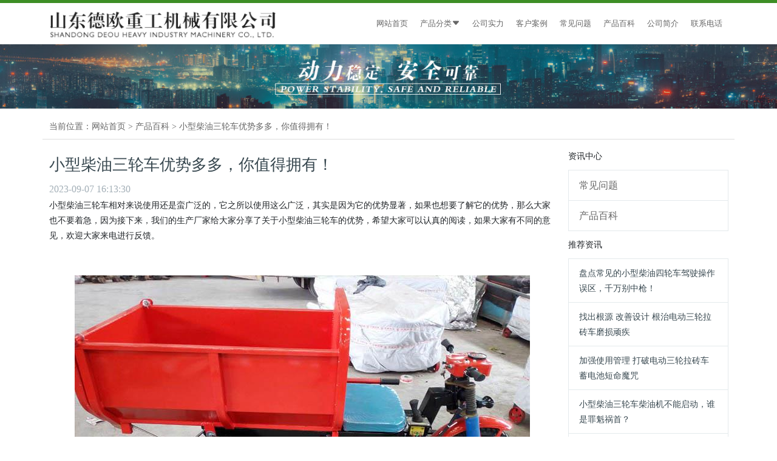

--- FILE ---
content_type: text/html; charset=UTF-8
request_url: http://www.keepmachine.com/news_show/39.html
body_size: 4289
content:
<!DOCTYPE html>
<html lang="en">
<head>
    <meta charset="UTF-8">
    <meta name="viewport" content="width=device-width, initial-scale=1.0">
    <meta http-equiv="X-UA-Compatible" content="ie=edge">
    <title>小型柴油三轮车优势多多，你值得拥有！-山东德欧重工机械</title>
    <meta name="keywords" content="小型柴油三轮车优势多多，你值得拥有！" />
    <meta name="description" content="" />
    <link href="/default/css/bootstrap.min.css" rel="stylesheet" />
    <link href="/default/css/bootstrap-icons.css" rel="stylesheet" />
    <link href="/default/css/common.css" rel="stylesheet" />
    <link href="/default/css/style.css" rel="stylesheet" />
    <script src="/default/js/jquery-1.11.3.min.js"></script>
    <script src="/default/js/bootstrap.min.js"></script>

</head>
<body>


  <nav class="navbar navbar-expand-lg">
    <div class="container">
      <div class="col-lg-4 col-md-4 col-9 m-0"><img src="/uploads/carousel/logo.jpg"></div>
      <button class="navbar-toggler" type="button" data-bs-toggle="collapse" data-bs-target="#navbarNav" aria-controls="navbarNav" aria-expanded="false" aria-label="Toggle navigation">
        <span class="navbar-toggler-icon"></span>
      </button>
      <div class="collapse navbar-collapse" id="navbarNav">
        <ul class="navbar-nav">
          <li><a href="/">网站首页</a></li>
          <li class="navlib navopen">
              <a class="lista">产品分类<i class="bi bi-caret-down-fill"></i></a>
              <ul class="navdown">
                                  <li><a rel="nofollow" href="http://www.keepmachine.com/goods/2.html">四轮车</a></li>
                                  <li><a rel="nofollow" href="http://www.keepmachine.com/goods/3.html">三轮车</a></li>
                                  <li><a rel="nofollow" href="http://www.keepmachine.com/goods/4.html">叉车</a></li>
                                  <li><a rel="nofollow" href="http://www.keepmachine.com/goods/5.html">小型工具车</a></li>
                                  <li><a rel="nofollow" href="http://www.keepmachine.com/goods/6.html">环卫车</a></li>
                                  <li><a rel="nofollow" href="http://www.keepmachine.com/goods/7.html">除雪车</a></li>
                                  <li><a rel="nofollow" href="http://www.keepmachine.com/goods/8.html">农用车</a></li>
                              </ul>
          </li>
          <li><a href="http://www.keepmachine.com/down/1.html">公司实力</a></li>
          <li><a href="http://www.keepmachine.com/photo/1.html">客户案例</a></li>
          <li><a href="http://www.keepmachine.com/news/1.html">常见问题</a></li>
          <li><a href="http://www.keepmachine.com/news/2.html">产品百科</a></li>
          <li><a href="http://www.keepmachine.com/jianjie.html">公司简介</a></li>
          <li><a href="http://www.keepmachine.com/lianxi.html">联系电话</a></li>
        </ul>
      </div>
    </div>
  </nav>
  <div class="heibox"></div>

  <script>  
    $(document).ready(function() {  
        var navdownVisible = false;
        $('.navlib').click(function() {  
            if ($(window).width() <= 767) { // 检查屏幕宽度  
                if (navdownVisible) {  
                    $('.navdown').slideUp();
                } else {  
                    $('.navdown').slideDown();
                }  
                navdownVisible = !navdownVisible;
            }  
        });  
    });  
</script>    <section style=" margin-bottom: 10px;text-align: center;">
    
                <img src="/uploads/carousel/sbanner.jpg" style="width: 100%;">

</section>
<div class="lei">
  <div class="container">
    当前位置：<a href="/">网站首页</a>&nbsp;&gt;&nbsp;<a href="http://www.keepmachine.com/news/2.html">产品百科</a></a>&nbsp;&gt;&nbsp;<a href="http://www.keepmachine.com/news_show/39.html">小型柴油三轮车优势多多，你值得拥有！</a>
  </div>
</div>

<div class="show">
  <div class="container">
    <div class="row">

      <div class="col-lg-9 col-md-9 col-12 right">
          <div class="row bg-white py-2 usecontl">
            <div class="titl">
              <h1>小型柴油三轮车优势多多，你值得拥有！</h1>
              <time>2023-09-07 16:13:30</time>
            </div>
            <div class="cont">
				<p>小型柴油三轮车相对来说使用还是蛮广泛的，它之所以使用这么广泛，其实是因为它的优势显著，如果也想要了解它的优势，那么大家也不要着急，因为接下来，我们的生产厂家给大家分享了关于小型柴油三轮车的优势，希望大家可以认真的阅读，如果大家有不同的意见，欢迎大家来电进行反馈。</p>
<p>&nbsp;</p>
<p style="text-align: center;"><img src="/uploads/tinymce/images/f3ccdd27d2000e3f9255a7e3e2c4880064f98644892d1.jpg" alt="" width="750" height="500" /></p>
<p>&nbsp;</p>
<p>■优异的扭力表现</p>
<p>许多人在听到柴油引擎时脑中马上出现大卡车的联想，虽然的确有许多大卡车是使用柴油，但是绝非只能用在大卡车。许多小型柴油三轮车使用柴油引擎的原因在于低转速时输出的强大扭力，因此当驾驶在使用车辆的场合是在负载或是拖拉重物时，柴油引擎绝对是强大的助力。但是在一般车多的道路行驶时，你所需要的并非是追求车辆的极速，而是随传随到的扭力来帮助你脱离或是超越其他车辆。</p>
<p>&nbsp;</p>
<p>■改善油耗效率</p>
<p>许多人选择驾驶小型柴油三轮车原因就在于它具备较高的节油率，小型柴油三轮车的油耗效率优于汽车的油耗20%-40%，在长途驾驶上将是很大的优势。此外一个优势在于一般来说汽油的价格通常较高且波动又大，因此在高速驾驶选择柴油较能感受到柴油引擎的经济实惠。如果你的日常驾驶常常需要开开停停，这样柴油引擎比起汽油引擎在省油的效果并没有那样明显。而你所选择的车辆类型也会影响到潜在省油效果，如同汽油引擎一般，小型车的油耗效率会比大型SUV好，因此在考虑油耗效率的同时也要考虑到你所购买的车辆类型。</p>
<p>&nbsp;</p>
<p>■不再是嘈杂的引擎</p>
<p>小型柴油三轮车引擎特殊的声音常令人印象深刻，当然有很多人受不了这样恼人的声音。随着引擎技术的改善，现今柴油引擎已经非常安静，有时甚至会让人无法分辨是否为柴油引擎，只有当你加速时才会有些许声音。除了小型柴油三轮车引擎本身运作声音的降低，车辆本身的隔音技术也让车内乘客有个安静舒适的空间。</p>
<p>&nbsp;</p>
<p>这篇文章主要是给大家分享了关于小型柴油三轮车的优势，希望这节内容可以帮助大家解决一些问题，如果大家有其他的问题需要了解，那么大家可以在线联系我们的客服，我们的客服会及时的为您提供帮助，期待大家的关注。</p>
<p>&nbsp;</p>
            </div>


            <div class="pagesl py-3">
				<div class="pull-left">
											上一篇：<a href="http://www.keepmachine.com/news_show/38.html">做好这几点，保障小型柴油三轮车使用安全</a>
									</div>
				<div class="pull-right">
											下一篇：<a href="http://www.keepmachine.com/news_show/40.html" class="next-link">小型柴油三轮车日常使用五注意_常见误区你可千万别踩</a>
									</div>
				<div class="clear"></div>
	
			</div>


          </div>
      </div>

      <div class="col-lg-3 col-md-3 hidden-sm hidden-xs right_news_list">
        <div class="right_lie">
          <div class="tit">资讯中心</div>
          <ul>
			            <li><a href="http://www.keepmachine.com/news/1.html">常见问题</a></li>
                        <li><a href="http://www.keepmachine.com/news/2.html">产品百科</a></li>
                      </ul>
        </div>
        <div class="right_news_tj">
          <div class="right_lie">
            <div class="tit">推荐资讯</div>
            <ul>
			                <li><a href="http://www.keepmachine.com/news_show/134.html">盘点常见的小型柴油四轮车驾驶操作误区，千万别中枪！</a></li>
                            <li><a href="http://www.keepmachine.com/news_show/133.html">找出根源 改善设计 根治电动三轮拉砖车磨损顽疾</a></li>
                            <li><a href="http://www.keepmachine.com/news_show/132.html">加强使用管理 打破电动三轮拉砖车蓄电池短命魔咒</a></li>
                            <li><a href="http://www.keepmachine.com/news_show/131.html">小型柴油三轮车柴油机不能启动，谁是罪魁祸首？</a></li>
                            <li><a href="http://www.keepmachine.com/news_show/130.html">如何保养小型柴油四轮车？全文解析</a></li>
                            <li><a href="http://www.keepmachine.com/news_show/129.html">保养良方在手，不愁电动三轮拉砖车不能安然过冬</a></li>
                            <li><a href="http://www.keepmachine.com/news_show/128.html">知识大放送：小型柴油三轮车的三滤保养，您可知？</a></li>
                            <li><a href="http://www.keepmachine.com/news_show/127.html">谨记6要点 保小型柴油三轮车顺利度过磨合期</a></li>
                          </ul>
          </div>
        </div>
        <div class="right_goods">
    <div class="tit">推荐产品</div>
        <div class="w-100 box">
      <a href="http://www.keepmachine.com/goods_show/50.html">
        <div class="useimg"><img src="http://www.keepmachine.com/uploads/20230907/20230907153802.jpg"></div>
        <p>柴油四轮车</p>
      </a>
    </div>
        <div class="w-100 box">
      <a href="http://www.keepmachine.com/goods_show/47.html">
        <div class="useimg"><img src="http://www.keepmachine.com/uploads/20230907/20230907153359.jpg"></div>
        <p>小型柴油四轮车</p>
      </a>
    </div>
        <div class="w-100 box">
      <a href="http://www.keepmachine.com/goods_show/46.html">
        <div class="useimg"><img src="http://www.keepmachine.com/uploads/20230907/20230907153214.jpg"></div>
        <p>农用小型柴油四轮车</p>
      </a>
    </div>
        <div class="w-100 box">
      <a href="http://www.keepmachine.com/goods_show/45.html">
        <div class="useimg"><img src="http://www.keepmachine.com/uploads/20230907/20230907152958.jpg"></div>
        <p>工地小型柴油四轮车</p>
      </a>
    </div>
      </div>
      </div>






    </div>

  </div>
</div>





<!-- foot -->

<footer>
    <div class="container">
      <p>公司：山东德欧重工机械有限公司&nbsp;&nbsp;地址：济宁高新区机电一路88号</p>
      <p>联系人：马经理&nbsp;&nbsp;服务热线：15668191061</p>
      <p>联系人：林经理&nbsp;&nbsp;服务热线：15615576801</p>
      <p>网址：http://www.keepmachine.com/</p>
      <img src="/skin/images/lt.png">
      <p>备案号：<a rel="nofollow" href="http://beian.miit.gov.cn">鲁ICP备19003839号-1</a><a href="/uploads/carousel/Yingye_prove.jpg" target="_blank">营业执照公示</a></p>
      <p>山东德欧重工机械是一家<a href="/">小型柴油三轮车</a>,<a href="/">小型柴油四轮车</a>,<a href="/">电动三轮拉砖车</a>的生产厂家</p>
    </div>
  </footer>



<style type="text/css">
	@media (min-width: 992px){
		.footer_nav{ display: none; }
	}
	@media(max-width: 992px){
		footer{ padding-bottom: 45px; }
		.footer_nav{ position: fixed; bottom: 0px; left: 0px; background: #527EBB; width: 100%; z-index: 999999999999999999999; }
		.footer_nav ul{ margin-bottom: 0px; }
		.footer_nav ul li{ line-height: 40px; border-left: 1px solid #aaa; }
		.footer_nav ul li:first-child{ border-left: 0px; }
		.footer_nav ul li:nth-child(2){background:#CE4451;}
		.footer_nav ul li a{ display: inline-block; width:100%; color: #fff; }
		.weixin{ position: relative;}
		.weixin_xian{ display: none;position: absolute; right: 0px; bottom: 40px; z-index: 999;}
	}

</style>
<div class="hidden-lg hidden-md text-center footer_nav">
	<ul class="row">
		<li class="col-4"><a href="/">首页</a></li>
		<li class="col-4"><a href="http://www.keepmachine.com/goods/1.html">产品分类</a></li>
		<li class="col-4"><a href="tel:15668191061">联系电话</a></li>
		
	</ul>
</div>




</body>
</html>

--- FILE ---
content_type: text/css
request_url: http://www.keepmachine.com/default/css/common.css
body_size: 1659
content:
@charset "utf-8";
*{ font-family: "微软雅黑"; font-size: 14px; line-height: 1.8; margin: 0 auto; padding: 0px;}
ul,li,ol{ list-style: none;}
a{color: #666;}
a:hover{color: #7dc01d;}
a,a:hover,a:link,a:active,a:visited{ text-decoration: none;}
a{ -webkit-transition: all 0.3s ease;transition: all 0.3s ease;text-decoration: none;outline: 0;cursor: pointer;}
img{ max-width: 100%; height: auto;}
em{font-style: normal;font-weight: normal;}
body{position: relative;}
.pull-left{float: left;}
.pull-right{float: right;}
.fl_l{float: left;}
.fl_r{float: right;}
.clear{ clear: both;}
ul{padding: 0;}


td{
  border-width: 1px;
}
.cont td{
  text-align: center;
}

/* 通用 */
.usebt{
  padding: 3rem 2rem;
  overflow: hidden;
}

/*通用标题*/
.usetit{
  text-align: center;
}
.usetit h5{
  font-weight: 300;
  color: #000000;
  font-size: 36px;
  margin-bottom: 11px;
}
.usetit span{
  color: #292727;
  font-weight: 300;
}


/*图片放大*/
.useimg{
  overflow: hidden;
  display: block;
}
.useimg img{
  display: inline-block;
  vertical-align: middle;
  transition: .5s linear 0s;
  transform: scale(1);
}
.useimg:hover img{
  transform: scale(1.1);
}


/* 导航 */
.navbar{
  padding: 5px 0px;
  border-top: 5px solid #3D8E25;
}
.navbar .navbar-nav a{
  line-height: 30px;
  display: inline-block;
  padding: 0px 10px;
  font-size: 13px;
}
.navbar .navbar-nav{
  margin-right: 0;
}



.navlib{text-align: center;margin: 0;position: relative;}
.navlib .lista{display: block;transition: all .3s ease-in-out 0s;}

/*按钮*/
.chak{
  text-align: center;
}
.chak a{
  line-height: 40px;
  border: 1px solid #37474f;
  display: inline-block;
  padding: 0 25px;
  border-radius: 5px;
  color: #37474f;
}
.chak a:hover{
  color: #fff;
  background-color: #7dc01d;
  border-color: #7dc01d;
}


/*灰色*/
.himg{
  position: relative;
}
.himg::before{
  content: "";
  background: rgba(0, 0, 0, .5);
  display: block;
  z-index: 999;
  position: absolute;
  top: 0;
  right: 0;
  bottom: 0;
  left: 0;
  opacity: 0;
  transition: all .36s ease;
}
.himg:hover::before{
  opacity: 1;
}





/*pages*/
.pages{text-align:center;padding: 2rem 0rem;}
.pages span,.pages a{padding: 5px 11px;margin: 0px 5px;color: #7dc01d;border: 1px solid #ddd;display: inline-block;}
.pages .current{background: #7dc01d;color: #fff;padding: 5px 11px;}
.pages .disabled:hover,.pages a:hover{background: #7dc01d;color: #fff;padding: 5px 11px;}


/*foot*/
footer{
  background: #222222;
  color: #ffffff;
  padding: 10px 0;
  text-align: center;
}
footer a{
  color: #ffffff;
}
footer p{
  margin: 10px 0px;
}

@keyframes ewmAlertIn {
  0% {
  transform:scale(0.7);
}
45% {
  transform:scale(1.08);
}
80% {
  transform:scale(0.9);
}
100% {
  transform:scale(1);
}
}


.rightbox{
  position: fixed;
  right: 10px;
  top: 20%;
  z-index: 9999;
  background-color: #7dc01d;
  width: 140px;
  border-radius: 5px;
  padding: 10px;
}
.rightbox p{
  display: block;
  font-size: 15px;
  color: #ffffff;
  padding-bottom: 5px;
  border-bottom: 1px solid #ffffff;
}
.rightbox span{
  color: #ffffff;
  display: inline-block;
  padding-bottom: 10px;
}
.rightbox i{
  margin-right: 5px;
}

#righttop{
  display: none;
  position: fixed;
  right: 10px;
  bottom: 40%;
  z-index: 1601;
  border-color: #7dc01d;
  background-color: #7dc01d;
  color: #ffffff;
  padding: 5px 10px;
  cursor: pointer;
  border-radius: 5px;
}








@media (max-width: 767px) {
  .hidden-xs {display: none !important;}

  .usebt{
    padding: 1rem 0rem;
  }
  footer{
    padding: 25px 0;
  }
  footer .left .box{
    text-align: center;
  }
  footer .right .ewm .pull-left{
    width: 50%;
  }

  .heibox{height: 70px;}
  .navbar{
    position: fixed;
    width: 100%;
    z-index: 999;
    background: white;
    box-shadow: 0px 5px 50.05px 4.95px rgb(0 0 0 / 10%);
  }
  .navbar img{
    padding: 5px 0px;
  }
  .navlib .navdown{
    display: none;
  }
  .navlib:hover .navdown{
    display: block;
  }
  .navbar .navbar-nav{
    border-top: 1px solid #efefef;
    margin-top: 8px;
  }


}
@media (min-width: 768px) and (max-width: 991px) {
  .hidden-sm {display: none !important;}
}

@media (min-width:992px){
  .navlib .navdown{position: absolute;width: 100%;background: #fff;opacity: 0;visibility: hidden;transition: all .3s ease-in-out 0s;transform: translate3d(0, 10px, 0);-moz-transform: translate3d(0, 10px, 0);-webkit-transform: translate3d(0, 10px, 0);z-index: 999;opacity: .95;border-radius: 0 0 5px 5px;border: 1px solid #cfd3dc;top: 49px;}
  .navlib ul{padding:0;}
  .navlib .navdown li a{font-size: 14px;padding: 8px 0px;color: black;display: block;}
  .navlib .navdown li:hover a{color: #7dc01d;}
  .navopen:hover .navdown{opacity: .9;visibility: visible;transform: translate3d(0, 0, 0);-moz-transform: translate3d(0, 0, 0);-webkit-transform: translate3d(0, 0, 0);}

}

@media (min-width: 992px) and (max-width: 1199px) {
  .hidden-md {display: none !important;}
}
@media (min-width: 1200px) {
  .hidden-lg {display: none !important;}
}
@media (min-width: 1400px) {


}


--- FILE ---
content_type: text/css
request_url: http://www.keepmachine.com/default/css/style.css
body_size: 1300
content:
@charset "utf-8";

/*列表*/
.lei a{
    line-height: 35px;
    display: inline-block;
}
.lei .container{
    line-height: 40px;
    border-bottom: 1px solid #ddd;
    color: #666;
    font-size: 14px;
    text-align: left;
    margin-bottom: 15px;
}


/*产品栏目*/
.lanmu{
    padding-top: 15px;
}



.right_list .right_lie .tit{
    background: url(/uploads/carousel/index_bg1.jpg) repeat-x center;
    line-height: 62px;
    text-align: center;
    font-size: 24px;
    border-top-left-radius: 6px;
    border-top-right-radius: 6px;
    font-weight: bold;
    color: #fff;
}
.right_list .right_lie ul li{
    background: #e8e8e8;
    line-height: 41px;
    margin-top: 5px;
    padding-left: 25px;
    list-style: none;
}
.right_list .right_cont{
    margin: 30px 0px;
    border: 1px solid #e1e1e1;
    padding: 10px;
    color: #666;
}
.right_list .right_cont .tit{
    font-size: 18px;
}
.right_list .right_cont img{
    margin: 10px 0px;
}
.right_list .right_cont p{
    margin: 0px;
    font-size: 12px;
}
.right_list .boxs .useimg img{
    border-bottom: 1px solid #e4eaec;
}
.right_list .boxs{
    text-align: center;
}
.right_list .boxs p{
    color: #37474f;
    font-size: 16px;
}
.right_list .right_goods,.right_news_list .right_goods{
    border: 1px solid #d5d5d5;
    padding: 15px 30px;
    margin-bottom: 20px;
}
.right_list .right_goods .tit,.right_news_list .right_goods .tit{
    font-size: 16px;
    font-weight: 300;
    margin-bottom: 15px;
}
.right_list .right_goods .box,.right_news_list .right_goods .box{
    text-align: center;
    margin-bottom: 10px;
}

.right_news_list ul li{
    border: 1px solid #e4eaec;
    padding: 0.75rem 1.25rem;
    border-bottom: none;
}
.right_news_list ul li:last-child{
    border-bottom: 1px solid #e4eaec;
}
.right_news_list .right_lie ul{
    margin: 10px 0px;
}
.right_news_list .right_lie ul li a{
    display: block;
    font-size: 16px;
}
.right_news_list .right_news_tj .right_lie ul li a{
    color: #37474f;
    font-size: 14px;
}
.news_list_box{
    margin-bottom: 20px;
}
.news_list_box .left{
    width: 30%;
}
.news_list_box .right{
    width: 70%;
    padding-left: 15px;
}
.news_list_box .right a{
    color: #37474f;
    margin: 0 0 20px;
    font-size: 22px;
}
.news_list_box .right a{
    color: #37474f;
    margin: 0 0 20px;
    font-size: 22px;
}
.news_list_box .right p{
    color: #5e7387;
    margin-bottom: 10px;
    font-size: 16px;
    font-weight: 300;
}
.news_list_box .right time{
    font-size: 16px;
    color: #a3afb7;
    font-weight: 300;
}


.lanmu .down .boxs p{
    font-size: 16px;
}


.usecontl .titl h1{
    font-size: 26px;
    line-height: 1.5;
    color: #37474f;
}
.usecontl .titl time{
    font-size: 16px;
    color: #a3afb7;
}
.usecontl .cont{
    font-size: 18px;
}




/*产品详情*/
.show .right .xq h1{
    color: #37474f;
    font-size: 24px;
}
.show .right .xq span{
    color: #9e9e9e !important;
    line-height: 2.2;
}

.show .right .titct p{
    height: 45px;
    border-bottom: 1px solid #e4eaec;
    margin: 10px 0px;
}
.show .right .titct p span{
    color: #7dc01d;
    border-bottom: 2px solid #7dc01d;
    font-size: 14px;
    display: inline-block;
    line-height: 45px;
    padding: 0px 15px;
}
.show .right .cont h2{
    font-size: 18px;
    margin: 10px 0;
    border-bottom: 2px solid #d5d5d5;
    background: url(/uploads/carousel/h2.png) no-repeat left center;
    padding-left: 35px;
    font-weight: bold;
    line-height: 30px;
}
.show .right .dial{
    line-height: 55px;
    font-size: 35px;
    font-weight: bold;
    color: #3bb000;
}
.show .right .dial em{
    font-size: 16px;
    color: #333;
    font-style: normal;
    font-weight: bold;
}

/*新闻*/


.newsshow .boxs{
    background: #f5f5f5;
    padding: 25px 20px 30px;
    border: 1px solid rgba(0, 0, 0, 0.02);
    border-top: none;
    margin-bottom: 20px;
}
.newsshow .boxs p{
    font-size: 18px;
    font-weight: 600;
    letter-spacing: 2px;
    color: #000000;
    line-height: 22px;
    overflow: hidden;
    text-overflow: ellipsis;
    display: -webkit-box;
    -webkit-box-orient: vertical;
    -webkit-line-clamp: 2;
}
.newsshow .boxs span{
    color: #292727;
    font-size: 13px;
    margin: 2px 0 7px 0;
    letter-spacing: 1px;
}
.newsshow .boxs em{
    display: block;
}
.newsshow .boxs .chak{
    font-size: 14px;
    padding: 8px 15px;
    text-decoration: none;
    text-transform: uppercase;
    letter-spacing: 2px;
    background: #7dc01d;
    border: 2px solid #7dc01d;
    color: #ffffff;
    width: 50%;
    margin-left: 0;
    margin-top: 20px;
}


@media (max-width: 767px) {
    .showl{
        padding: 15px 0px;
    }

    .news_list_box .left,.news_list_box .right{
        width: 100%;
    }

}

@media (min-width: 768px) and (max-width: 991px) {

}

@media (min-width: 992px) and (max-width: 1199px) {

}

@media (min-width: 1200px) {

}

@media (min-width: 1400px) {


}